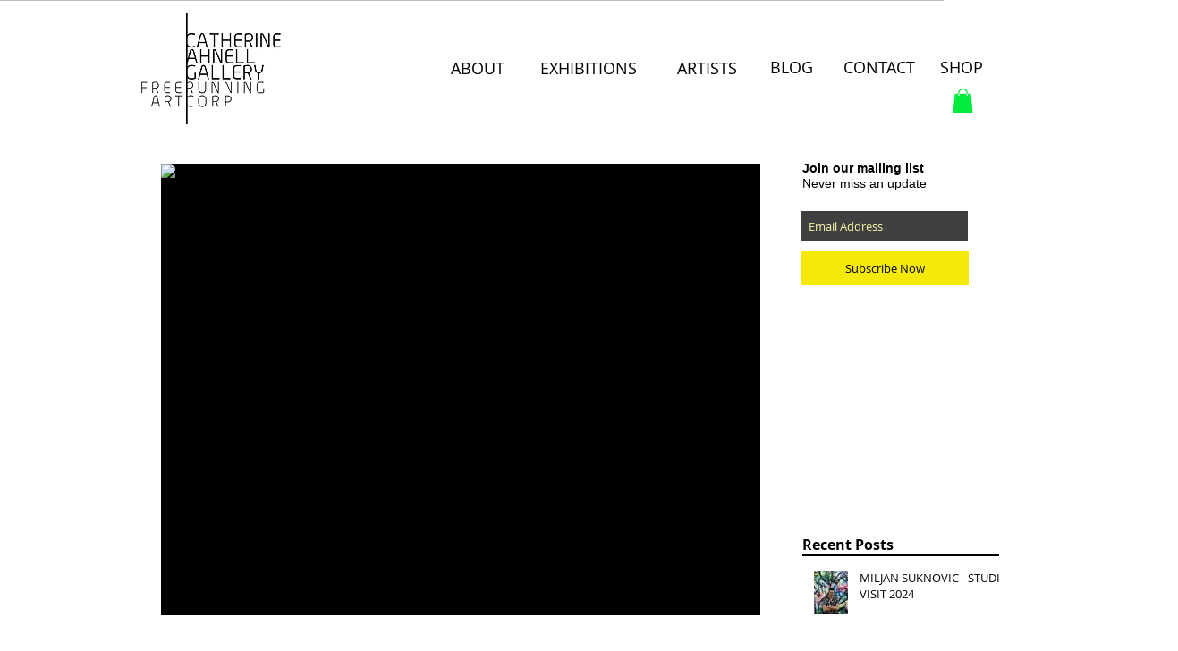

--- FILE ---
content_type: text/html; charset=utf-8
request_url: https://www.google.com/recaptcha/api2/aframe
body_size: 265
content:
<!DOCTYPE HTML><html><head><meta http-equiv="content-type" content="text/html; charset=UTF-8"></head><body><script nonce="bz1RJymm2wKp9-W8slptnQ">/** Anti-fraud and anti-abuse applications only. See google.com/recaptcha */ try{var clients={'sodar':'https://pagead2.googlesyndication.com/pagead/sodar?'};window.addEventListener("message",function(a){try{if(a.source===window.parent){var b=JSON.parse(a.data);var c=clients[b['id']];if(c){var d=document.createElement('img');d.src=c+b['params']+'&rc='+(localStorage.getItem("rc::a")?sessionStorage.getItem("rc::b"):"");window.document.body.appendChild(d);sessionStorage.setItem("rc::e",parseInt(sessionStorage.getItem("rc::e")||0)+1);localStorage.setItem("rc::h",'1769144660600');}}}catch(b){}});window.parent.postMessage("_grecaptcha_ready", "*");}catch(b){}</script></body></html>